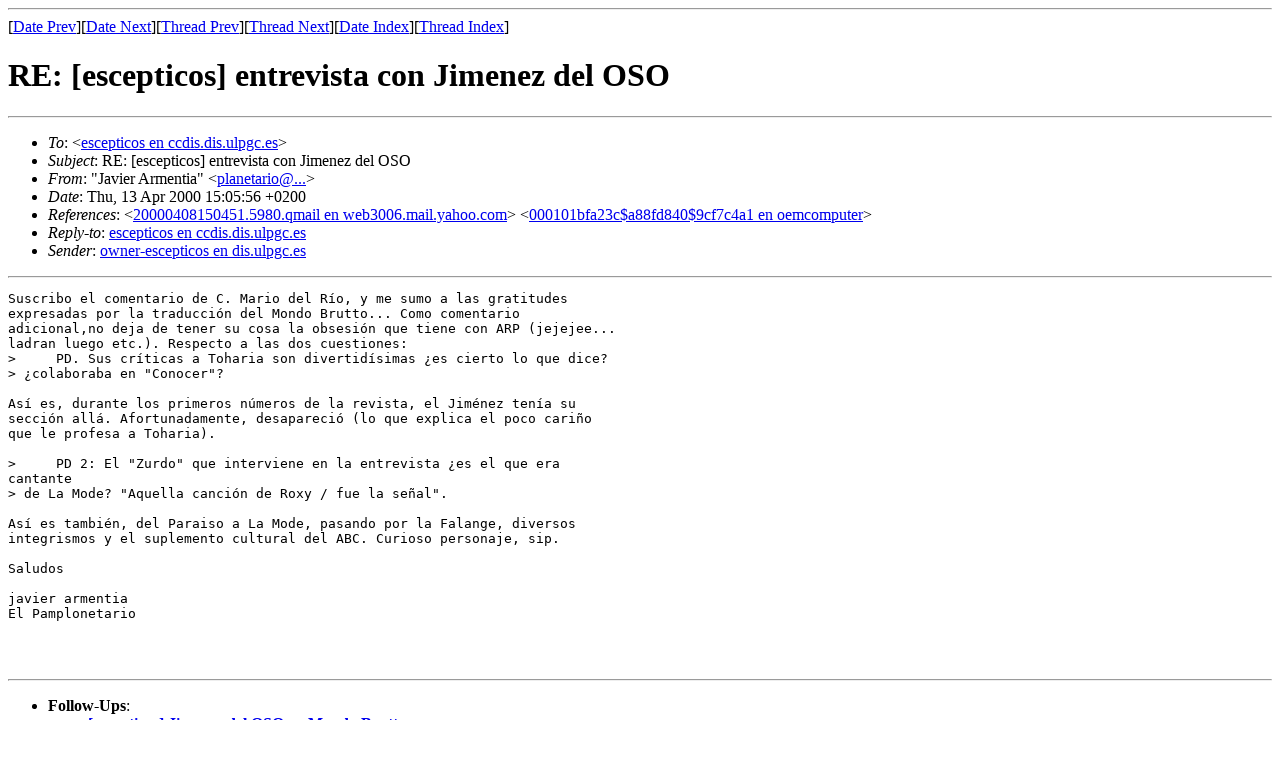

--- FILE ---
content_type: text/html; charset=utf-8
request_url: https://the-geek.org/escepticos/200004/msg00433.html
body_size: 1816
content:
<!-- MHonArc v2.6.8 -->
<!--X-Subject: RE: [escepticos] entrevista con Jimenez del OSO -->
<!--X-From-R13: "Xnivre Oezragvn" <cynargnevbNpva.rf> -->
<!--X-Date: Thu, 13 Apr 2000 14:12:26 GMT -->
<!--X-Message-Id: 000801bfa550$589527c0$ecc18fc2 en tierra -->
<!--X-Content-Type: text/plain -->
<!--X-Reference: 20000408150451.5980.qmail en web3006.mail.yahoo.com -->
<!--X-Reference: 000101bfa23c$a88fd840$9cf7c4a1 en oemcomputer -->
<!--X-Head-End-->
<!doctype html public "-//W3C//DTD HTML//EN">
<html>
<head>
<title>RE: [escepticos] entrevista con Jimenez del OSO</title>
<link rev="made" href="mailto:planetario en cin.es">
</head>
<body>
<!--X-Body-Begin-->
<!--X-User-Header-->
<!--X-User-Header-End-->
<!--X-TopPNI-->
<hr>
[<a href="msg00432.html">Date Prev</a>][<a href="msg00434.html">Date Next</a>][<a href="msg00240.html">Thread Prev</a>][<a href="msg00435.html">Thread Next</a>][<a href="maillist.html#00433">Date Index</a>][<a href="threads.html#00433">Thread Index</a>]
<!--X-TopPNI-End-->
<!--X-MsgBody-->
<!--X-Subject-Header-Begin-->
<h1>RE: [escepticos] entrevista con Jimenez del OSO</h1>
<hr>
<!--X-Subject-Header-End-->
<!--X-Head-of-Message-->
<ul>
<li><em>To</em>: &lt;<a href="mailto:escepticos en ccdis.dis.ulpgc.es">escepticos en ccdis.dis.ulpgc.es</a>&gt;</li>
<li><em>Subject</em>: RE: [escepticos] entrevista con Jimenez del OSO</li>
<li><em>From</em>: &quot;Javier Armentia&quot; &lt;<a href="mailto:planetario@...">planetario@...</a>&gt;</li>
<li><em>Date</em>: Thu, 13 Apr 2000 15:05:56 +0200</li>
<li><em>References</em>: &lt;<a href="msg00222.html">20000408150451.5980.qmail en web3006.mail.yahoo.com</a>&gt; &lt;<a href="msg00240.html">000101bfa23c$a88fd840$9cf7c4a1 en oemcomputer</a>&gt;</li>
<li><em>Reply-to</em>: <a href="mailto:escepticos en ccdis.dis.ulpgc.es">escepticos en ccdis.dis.ulpgc.es</a></li>
<li><em>Sender</em>: <a href="mailto:owner-escepticos en dis.ulpgc.es">owner-escepticos en dis.ulpgc.es</a></li>
</ul>
<!--X-Head-of-Message-End-->
<!--X-Head-Body-Sep-Begin-->
<hr>
<!--X-Head-Body-Sep-End-->
<!--X-Body-of-Message-->
<pre>Suscribo el comentario de C. Mario del R&#xED;o, y me sumo a las gratitudes
expresadas por la traducci&#xF3;n del Mondo Brutto... Como comentario
adicional,no deja de tener su cosa la obsesi&#xF3;n que tiene con ARP (jejejee...
ladran luego etc.). Respecto a las dos cuestiones:
&gt;     PD. Sus cr&#xED;ticas a Toharia son divertid&#xED;simas &#xBF;es cierto lo que dice?
&gt; &#xBF;colaboraba en &quot;Conocer&quot;?

As&#xED; es, durante los primeros n&#xFA;meros de la revista, el Jim&#xE9;nez ten&#xED;a su
secci&#xF3;n all&#xE1;. Afortunadamente, desapareci&#xF3; (lo que explica el poco cari&#xF1;o
que le profesa a Toharia).

&gt;     PD 2: El &quot;Zurdo&quot; que interviene en la entrevista &#xBF;es el que era
cantante
&gt; de La Mode? &quot;Aquella canci&#xF3;n de Roxy / fue la se&#xF1;al&quot;.

As&#xED; es tambi&#xE9;n, del Paraiso a La Mode, pasando por la Falange, diversos
integrismos y el suplemento cultural del ABC. Curioso personaje, sip.

Saludos

javier armentia
El Pamplonetario



</pre>
<!--X-Body-of-Message-End-->
<!--X-MsgBody-End-->
<!--X-Follow-Ups-->
<hr>
<ul><li><strong>Follow-Ups</strong>:
<ul>
<li><strong><a name="00435" href="msg00435.html">[escepticos] Jimenez del OSO en Mondo Brutto</a></strong>
<ul><li>From:</em> &quot;ApeironSoft Serv. &amp; Tel.&quot; &lt;apeiron@...&gt;</li></ul></li>
</ul></li></ul>
<!--X-Follow-Ups-End-->
<!--X-References-->
<ul><li><strong>References</strong>:
<ul>
<li><strong><a name="00222" href="msg00222.html">[escepticos] entrevista con Jimenez del OSO</a></strong>
<ul><li>From:</em> Julio Arrieta &lt;julius_es@...&gt;</li></ul></li>
<li><strong><a name="00240" href="msg00240.html">RE: [escepticos] entrevista con Jimenez del OSO</a></strong>
<ul><li>From:</em> &quot;C. Mario del R&#xED;o&quot; &lt;cdelrioc@...&gt;</li></ul></li>
</ul></li></ul>
<!--X-References-End-->
<!--X-BotPNI-->
<ul>
<li>Prev by Date:
<strong><a href="msg00432.html">RE: [escepticos] ***ranas con vino</a></strong>
</li>
<li>Next by Date:
<strong><a href="msg00434.html">[escepticos] Gracias</a></strong>
</li>
<li>Previous by thread:
<strong><a href="msg00240.html">RE: [escepticos] entrevista con Jimenez del OSO</a></strong>
</li>
<li>Next by thread:
<strong><a href="msg00435.html">[escepticos] Jimenez del OSO en Mondo Brutto</a></strong>
</li>
<li>Index(es):
<ul>
<li><a href="maillist.html#00433"><strong>Date</strong></a></li>
<li><a href="threads.html#00433"><strong>Thread</strong></a></li>
</ul>
</li>
</ul>

<!--X-BotPNI-End-->
<!--X-User-Footer-->
<!--X-User-Footer-End-->
</body>
</html>
